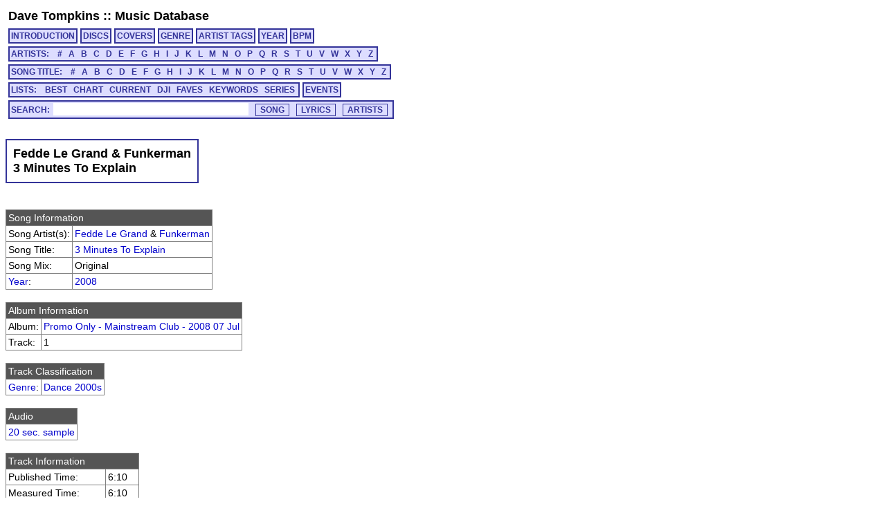

--- FILE ---
content_type: text/html; charset=utf-8
request_url: https://cs.uwaterloo.ca/~dtompkin/music/track/MCLUB208_007/MCLUB208_007-01.html
body_size: 25070
content:
<!DOCTYPE HTML PUBLIC "-//W3C//DTD HTML 4.01 Transitional//EN" "http://www.w3.org/TR/html4/loose.dtd">
<html>
<head>
<meta http-equiv="Content-Type" content="text/html; charset=utf-8">
<meta http-equiv="Content-Language" content="en-us">
<link rel="stylesheet" type="text/css" href="../../davetmusic.css" title="davetmusic">
<script type="text/javascript" src="../../playsamples.js"></script>
<title>Fedde Le Grand & Funkerman :: 3 Minutes To Explain [MCLUB208_007-01]</title>
</head>
<body>
<div class="menutitle"><a href="../../../index.html">Dave Tompkins</a> :: <a href="../../index.html">Music Database</a></div>
<div class="menurow">
<a href="../../index.html" class="singlemenu">INTRODUCTION</a>
<a href="../../disc/index.html" class="singlemenu">DISCS</a>
<a href="../../covers/index.html" class="singlemenu">COVERS</a>
<a href="../../genre/index.html" class="singlemenu">GENRE</a>
<a href="../../artisttag/index.html" class="singlemenu">ARTIST TAGS</a>
<a href="../../year/index.html" class="singlemenu">YEAR</a>
<a href="../../bpm/index.html" class="singlemenu">BPM</a>
</div>
<div class="menurow">
<span class="submenubox">ARTISTS:&nbsp;&nbsp;
<a href="../../artist/0/index.html">#</a>
<a href="../../artist/A/index.html">A</a>
<a href="../../artist/B/index.html">B</a>
<a href="../../artist/C/index.html">C</a>
<a href="../../artist/D/index.html">D</a>
<a href="../../artist/E/index.html">E</a>
<a href="../../artist/F/index.html">F</a>
<a href="../../artist/G/index.html">G</a>
<a href="../../artist/H/index.html">H</a>
<a href="../../artist/I/index.html">I</a>
<a href="../../artist/J/index.html">J</a>
<a href="../../artist/K/index.html">K</a>
<a href="../../artist/L/index.html">L</a>
<a href="../../artist/M/index.html">M</a>
<a href="../../artist/N/index.html">N</a>
<a href="../../artist/O/index.html">O</a>
<a href="../../artist/P/index.html">P</a>
<a href="../../artist/Q/index.html">Q</a>
<a href="../../artist/R/index.html">R</a>
<a href="../../artist/S/index.html">S</a>
<a href="../../artist/T/index.html">T</a>
<a href="../../artist/U/index.html">U</a>
<a href="../../artist/V/index.html">V</a>
<a href="../../artist/W/index.html">W</a>
<a href="../../artist/X/index.html">X</a>
<a href="../../artist/Y/index.html">Y</a>
<a href="../../artist/Z/index.html">Z</a>
</span>
</div>
<div class="menurow">
<span class="submenubox">SONG TITLE:&nbsp;&nbsp;
<a href="../../title/0.html">#</a>
<a href="../../title/A.html">A</a>
<a href="../../title/B.html">B</a>
<a href="../../title/C.html">C</a>
<a href="../../title/D.html">D</a>
<a href="../../title/E.html">E</a>
<a href="../../title/F.html">F</a>
<a href="../../title/G.html">G</a>
<a href="../../title/H.html">H</a>
<a href="../../title/I.html">I</a>
<a href="../../title/J.html">J</a>
<a href="../../title/K.html">K</a>
<a href="../../title/L.html">L</a>
<a href="../../title/M.html">M</a>
<a href="../../title/N.html">N</a>
<a href="../../title/O.html">O</a>
<a href="../../title/P.html">P</a>
<a href="../../title/Q.html">Q</a>
<a href="../../title/R.html">R</a>
<a href="../../title/S.html">S</a>
<a href="../../title/T.html">T</a>
<a href="../../title/U.html">U</a>
<a href="../../title/V.html">V</a>
<a href="../../title/W.html">W</a>
<a href="../../title/X.html">X</a>
<a href="../../title/Y.html">Y</a>
<a href="../../title/Z.html">Z</a>
</span>
</div>
<div class="menurow">
<span class="submenubox">LISTS:&nbsp;&nbsp;
<a href="../../list/Best.html">BEST</a>
<a href="../../list/Chart.html">CHART</a>
<a href="../../list/Current.html">CURRENT</a>
<a href="../../list/DJI.html">DJI</a>
<a href="../../list/Faves.html">FAVES</a>
<a href="../../list/Keywords.html">KEYWORDS</a>
<a href="../../list/Series.html">SERIES</a>
</span>
<a href="../../list/Events.html" class="singlemenu">EVENTS</a>
</div>
<div class="menurow"><div class="searchbox"><form method="post" action="../../search/basic.cgi" class="search" name="searchBox" id="searchBox">Search:<input type="text" name="search" maxlength="125" size="30" class="keysearch"><input type="submit" value="SONG" class="gosearch"><input type="submit" onclick="document.searchBox.action='../../search/lyrics.cgi';document.searchBox.submit();" value="LYRICS" class="gosearch"><input type="submit" onclick="document.searchBox.action='../../search/alias.cgi';document.searchBox.submit();" value="ARTISTS" class="gosearch"></form></div></div>
<br>
<table class="pageheader"><tr><td><div class="pagetitle">Fedde Le Grand & Funkerman<br>3 Minutes To Explain</div></td></tr></table>
<br><table class="simple">
<tr><td colspan="2" class="infoheader">Song Information</td></tr>
<tr><td>Song Artist(s):</td><td><a href="../../artist/F/F34.html">Fedde Le Grand</a> & <a href="../../artist/F/F149.html">Funkerman</a></td></tr>
<tr><td>Song Title:</td><td><a href="../../title/0.html#tMCLUB208_007-01">3 Minutes To Explain</a></td></tr>
<tr><td>Song Mix:</td><td>Original</td></tr>
<tr><td><a href="../../year/index.html">Year</a>:</td><td><a href="../../year/2008.html">2008</a></td></tr>
</table>
<br><table class="simple">
<tr><td colspan="2" class="infoheader">Album Information</td></tr>
<tr><td>Album:</td><td><a href="../../disc/MCLUB208_007.html">Promo Only - Mainstream Club - 2008 07 Jul</a></td></tr>
<tr><td>Track:</td><td>1</td></tr>
</table>
<br><table class="simple">
<tr><td colspan="2" class="infoheader">Track Classification</td></tr>
<tr><td><a href="../../genre/genre.html">Genre</a>:</td><td><a href="../../genre/genre12.html">Dance 2000s</a></td></tr>
</table>
<br><table class="simple">
<tr><td class="infoheader">Audio</td></tr>
<tr><td><a href="javascript:document.getElementById('MCLUB208_007-01').play()">20 sec. sample</a><audio id="MCLUB208_007-01" src="../../samples/MCLUB208_007/sample-MCLUB208_007-01.mp3"></td></tr></td></table>
<br><table class="simple">
<tr><td colspan="2" class="infoheader">Track Information</td></tr>
<tr><td>Published Time:</td><td>6:10</td></tr>
<tr><td>Measured Time:</td><td>6:10</td></tr>
<tr><td>Traktor Peak dB:</td><td>-0.368</td></tr>
<tr><td>Traktor Perceived dB:</td><td>-0.571</td></tr>
</table>
<br><table class="simple">
<tr><td colspan="2" class="infoheader">Mix Information</td></tr>
<tr><td>Published BPM:</td><td>124</td></tr>
<tr><td>Mixmeister BPM:</td><td><a href="../../bpm/123.html">123.0</a></td></tr>
<tr><td>Traktor BPM:</td><td> 123.0 (100.0%)</td></tr>
<tr><td>Mixmeister Key:</td><td>F#m	</td></tr>
</table>
<br><table class="simple">
<tr><td colspan="2" class="infoheader">External Cross-Referencing</td></tr>
<tr><td>MusicBrainz PUID:</td><td><a href="http://musicbrainz.org/show/puid/?puid=2a45038f-4db6-8bbc-b04c-3031c0093f84">2a45038f-4db6-8bbc-b04c-3031c0093f84</a></td></tr>
</table>
</table>
</table>
<br><table class="simplesmall">
<tr><td colspan="4" class="infoheader">MUSIC IP Song Mix Recommendations:</td></tr>
<tr><td><a href="javascript:Play2('RHYTMR04_005-08');"><img src="../../play.png" ></a></td>
<td class="djddid"><a href="../RHYTMR04_005/RHYTMR04_005-08.html">RHYTMR04_005-08</td><td>Seal</td><td>Love's Divine [Passengerz Divine Radio Mix]</td></tr>
<tr><td><a href="javascript:Play2('PIRRADIO_004-05');"><img src="../../play.png" ></a></td>
<td class="djddid"><a href="../PIRRADIO_004/PIRRADIO_004-05.html">PIRRADIO_004-05</td><td>DJ Miko</td><td>What's Up</td></tr>
<tr><td><a href="javascript:Play2('CLUBCUTZ_606-15');"><img src="../../play.png" ></a></td>
<td class="djddid"><a href="../CLUBCUTZ_606/CLUBCUTZ_606-15.html">CLUBCUTZ_606-15</td><td>Cosmic Gate</td><td>Firewire</td></tr>
<tr><td><a href="javascript:Play2('RHYTMR10_004-04');"><img src="../../play.png" ></a></td>
<td class="djddid"><a href="../RHYTMR10_004/RHYTMR10_004-04.html">RHYTMR10_004-04</td><td>B.B.E. Featuring Zoexenia</td><td>7 Days And One Week [Genji Yoshida Radio]</td></tr>
<tr><td><a href="javascript:Play2('MCLUB203_009-07');"><img src="../../play.png" ></a></td>
<td class="djddid"><a href="../MCLUB203_009/MCLUB203_009-07.html">MCLUB203_009-07</td><td>ATB</td><td>I Don't Wanna Stop [Clubb Mix]</td></tr>
<tr><td><a href="javascript:Play2('MCLUB098_009-09');"><img src="../../play.png" ></a></td>
<td class="djddid"><a href="../MCLUB098_009/MCLUB098_009-09.html">MCLUB098_009-09</td><td>The B-52's</td><td>Roam</td></tr>
<tr><td><a href="javascript:Play2('HOUSEMIX_201-03');"><img src="../../play.png" ></a></td>
<td class="djddid"><a href="../HOUSEMIX_201/HOUSEMIX_201-03.html">HOUSEMIX_201-03</td><td>Cleptomaniacs Featuring Bryan Chambers</td><td>All I Do</td></tr>
<tr><td><a href="javascript:Play2('RHYTMR07_001-02');"><img src="../../play.png" ></a></td>
<td class="djddid"><a href="../RHYTMR07_001/RHYTMR07_001-02.html">RHYTMR07_001-02</td><td>Club</td><td>Deep Inside [Radio Mix]</td></tr>
<tr><td><a href="javascript:Play2('PCLUB202_004-01');"><img src="../../play.png" ></a></td>
<td class="djddid"><a href="../PCLUB202_004/PCLUB202_004-01.html">PCLUB202_004-01</td><td>Timo Maas</td><td>Der Schieber</td></tr>
<tr><td><a href="javascript:Play2('PCLUB099_012-07');"><img src="../../play.png" ></a></td>
<td class="djddid"><a href="../PCLUB099_012/PCLUB099_012-07.html">PCLUB099_012-07</td><td>CRW</td><td>I Feel Love</td></tr>
<tr><td><a href="javascript:Play2('RADIO203_01A-10');"><img src="../../play.png" ></a></td>
<td class="djddid"><a href="../RADIO203_01A/RADIO203_01A-10.html">RADIO203_01A-10</td><td>LeAnn Rimes</td><td>Tic Toc</td></tr>
<tr><td><a href="javascript:Play2('RHYTMR11_005-18');"><img src="../../play.png" ></a></td>
<td class="djddid"><a href="../RHYTMR11_005/RHYTMR11_005-18.html">RHYTMR11_005-18</td><td>Blake McGrath</td><td>Stage Fright [Spinz Beats Remix]</td></tr>
<tr><td><a href="javascript:Play2('CHRRADIO_197-08');"><img src="../../play.png" ></a></td>
<td class="djddid"><a href="../CHRRADIO_197/CHRRADIO_197-08.html">CHRRADIO_197-08</td><td>Jamie Foxx</td><td>Digital Girl</td></tr>
<tr><td><a href="javascript:Play2('CHRRADIO_189-07');"><img src="../../play.png" ></a></td>
<td class="djddid"><a href="../CHRRADIO_189/CHRRADIO_189-07.html">CHRRADIO_189-07</td><td>Jamie Foxx</td><td>I Don't Need It</td></tr>
<tr><td><a href="javascript:Play2('ALLSTARS_201-09');"><img src="../../play.png" ></a></td>
<td class="djddid"><a href="../ALLSTARS_201/ALLSTARS_201-09.html">ALLSTARS_201-09</td><td>Gigi D'Agostino</td><td>The Riddle</td></tr>
<tr><td><a href="javascript:Play2('DSCODNCE_CLS-13');"><img src="../../play.png" ></a></td>
<td class="djddid"><a href="../DSCODNCE_CLS/DSCODNCE_CLS-13.html">DSCODNCE_CLS-13</td><td>Newcleus</td><td>Jam on It</td></tr>
<tr><td><a href="javascript:Play2('RHYTMR04_011-10');"><img src="../../play.png" ></a></td>
<td class="djddid"><a href="../RHYTMR04_011/RHYTMR04_011-10.html">RHYTMR04_011-10</td><td>Snatch</td><td>The Fish Song [Joe's Juicy Short Edit]</td></tr>
<tr><td><a href="javascript:Play2('HOTTRACK_023-06');"><img src="../../play.png" ></a></td>
<td class="djddid"><a href="../HOTTRACK_023/HOTTRACK_023-06.html">HOTTRACK_023-06</td><td>Ace of Base</td><td>Never Gonna Say I'm Sorry</td></tr>
<tr><td><a href="javascript:Play2('CHRRADIO_165-10');"><img src="../../play.png" ></a></td>
<td class="djddid"><a href="../CHRRADIO_165/CHRRADIO_165-10.html">CHRRADIO_165-10</td><td>David Banner Featuring Chris Brown & Jim Jones</td><td>Get Like Me</td></tr>
<tr><td><a href="javascript:Play2('HOUSEMIX_002-09');"><img src="../../play.png" ></a></td>
<td class="djddid"><a href="../HOUSEMIX_002/HOUSEMIX_002-09.html">HOUSEMIX_002-09</td><td>Byron Stingily</td><td>You Make Me Feel (Mighty Real)</td></tr>
<tr><td><a href="javascript:Play2('MCLUB202_006-09');"><img src="../../play.png" ></a></td>
<td class="djddid"><a href="../MCLUB202_006/MCLUB202_006-09.html">MCLUB202_006-09</td><td>Dolce</td><td>Fire [Orange Factory Club Mix]</td></tr>
<tr><td><a href="javascript:Play2('MCLUB204_011-09');"><img src="../../play.png" ></a></td>
<td class="djddid"><a href="../MCLUB204_011/MCLUB204_011-09.html">MCLUB204_011-09</td><td>Voodoo & Serano</td><td>This Is Entertainment [Original Mix]</td></tr>
<tr><td><a href="javascript:Play2('DSCODNCE_002-03');"><img src="../../play.png" ></a></td>
<td class="djddid"><a href="../DSCODNCE_002/DSCODNCE_002-03.html">DSCODNCE_002-03</td><td>Cheryl Lynn</td><td>Got to Be Real</td></tr>
<tr><td><a href="javascript:Play2('HOTTRACK_028-08');"><img src="../../play.png" ></a></td>
<td class="djddid"><a href="../HOTTRACK_028/HOTTRACK_028-08.html">HOTTRACK_028-08</td><td>Gloria Estefan</td><td>You'll Be Mine (Party Time)</td></tr>
<tr><td><a href="javascript:Play2('MUCHDNCE_201-12');"><img src="../../play.png" ></a></td>
<td class="djddid"><a href="../MUCHDNCE_201/MUCHDNCE_201-12.html">MUCHDNCE_201-12</td><td>Vengaboys</td><td>Shalala Lala</td></tr>
<tr><td><a href="javascript:Play2('MASSIVE__203-08');"><img src="../../play.png" ></a></td>
<td class="djddid"><a href="../MASSIVE__203/MASSIVE__203-08.html">MASSIVE__203-08</td><td>Sylver</td><td>Forever in Love</td></tr>
<tr><td><a href="javascript:Play2('HOTSTUFF_018-01');"><img src="../../play.png" ></a></td>
<td class="djddid"><a href="../HOTSTUFF_018/HOTSTUFF_018-01.html">HOTSTUFF_018-01</td><td>Aqua</td><td>The Official Mega Mix</td></tr>
<tr><td><a href="javascript:Play2('RADIO203_01A-07');"><img src="../../play.png" ></a></td>
<td class="djddid"><a href="../RADIO203_01A/RADIO203_01A-07.html">RADIO203_01A-07</td><td>Telepopmusik</td><td>Breathe [Radio Edit]</td></tr>
<tr><td><a href="javascript:Play2('RHYTMR10_002-10');"><img src="../../play.png" ></a></td>
<td class="djddid"><a href="../RHYTMR10_002/RHYTMR10_002-10.html">RHYTMR10_002-10</td><td>Three 6 Mafia Featuring DJ Tiesto & Sean Kingston & Flo Rida</td><td>Feel It</td></tr>
<tr><td><a href="javascript:Play2('MCLUB203_007-04');"><img src="../../play.png" ></a></td>
<td class="djddid"><a href="../MCLUB203_007/MCLUB203_007-04.html">MCLUB203_007-04</td><td>Andrea Doria</td><td>Bucci Bag [Original Mix]</td></tr>
<tr><td><a href="javascript:Play2('ESSENTLS_017-05');"><img src="../../play.png" ></a></td>
<td class="djddid"><a href="../ESSENTLS_017/ESSENTLS_017-05.html">ESSENTLS_017-05</td><td>Janet Jackson</td><td>Together Again</td></tr>
<tr><td><a href="javascript:Play2('MCLUB202_006-10');"><img src="../../play.png" ></a></td>
<td class="djddid"><a href="../MCLUB202_006/MCLUB202_006-10.html">MCLUB202_006-10</td><td>4 Strings</td><td>Into the Night (Take Me Away) [Vocal Club Mix]</td></tr>
<tr><td><a href="javascript:Play2('MINSOUND_A3A-13');"><img src="../../play.png" ></a></td>
<td class="djddid"><a href="../MINSOUND_A3A/MINSOUND_A3A-13.html">MINSOUND_A3A-13</td><td>Dee Dee</td><td>Forever</td></tr>
<tr><td><a href="javascript:Play2('RHYTMR10_002-06');"><img src="../../play.png" ></a></td>
<td class="djddid"><a href="../RHYTMR10_002/RHYTMR10_002-06.html">RHYTMR10_002-06</td><td>Kaskade & Seamus Haji with Haley</td><td>So Far Away [Kaskade Remix Radio]</td></tr>
<tr><td><a href="javascript:Play2('CHRRADIO_238-09');"><img src="../../play.png" ></a></td>
<td class="djddid"><a href="../CHRRADIO_238/CHRRADIO_238-09.html">CHRRADIO_238-09</td><td>Jill Scott Featuring Anthony Hamilton</td><td>So In Love</td></tr>
<tr><td><a href="javascript:Play2('MCLUB099_008-05');"><img src="../../play.png" ></a></td>
<td class="djddid"><a href="../MCLUB099_008/MCLUB099_008-05.html">MCLUB099_008-05</td><td>Love to Infinity vs. Loleatta Holloway</td><td>No Apology</td></tr>
<tr><td><a href="javascript:Play2('LNLYILND_IBD-05');"><img src="../../play.png" ></a></td>
<td class="djddid"><a href="../LNLYILND_IBD/LNLYILND_IBD-05.html">LNLYILND_IBD-05</td><td>The Lonely Island</td><td>Sax Man</td></tr>
<tr><td><a href="javascript:Play2('FLCNCRDS_STD-10');"><img src="../../play.png" ></a></td>
<td class="djddid"><a href="../FLCNCRDS_STD/FLCNCRDS_STD-10.html">FLCNCRDS_STD-10</td><td>Flight Of The Conchords</td><td>Boom</td></tr>
<tr><td><a href="javascript:Play2('MCLUB208_010-10');"><img src="../../play.png" ></a></td>
<td class="djddid"><a href="../MCLUB208_010/MCLUB208_010-10.html">MCLUB208_010-10</td><td>Cascada</td><td>Faded [Dave Ramone Electro Club Extended]</td></tr>
<tr><td><a href="javascript:Play2('MCLUB202_002-10');"><img src="../../play.png" ></a></td>
<td class="djddid"><a href="../MCLUB202_002/MCLUB202_002-10.html">MCLUB202_002-10</td><td>Dance Nation</td><td>Sunshine [Original Mix]</td></tr>
<tr><td><a href="javascript:Play2('CHRRADIO_110-02');"><img src="../../play.png" ></a></td>
<td class="djddid"><a href="../CHRRADIO_110/CHRRADIO_110-02.html">CHRRADIO_110-02</td><td>The Pussycat Dolls Featuring Will.i.am</td><td>Beep</td></tr>
<tr><td><a href="javascript:Play2('RHYTMR06_008-06');"><img src="../../play.png" ></a></td>
<td class="djddid"><a href="../RHYTMR06_008/RHYTMR06_008-06.html">RHYTMR06_008-06</td><td>Amuka</td><td>Craving [Al B. Rich Remix Edit]</td></tr>
<tr><td><a href="javascript:Play2('HOTTRACK_036-09');"><img src="../../play.png" ></a></td>
<td class="djddid"><a href="../HOTTRACK_036/HOTTRACK_036-09.html">HOTTRACK_036-09</td><td>Madonna</td><td>Don't Cry for Me Argentina [Miami Mix]</td></tr>
<tr><td><a href="javascript:Play2('UCLUB099_009-13');"><img src="../../play.png" ></a></td>
<td class="djddid"><a href="../UCLUB099_009/UCLUB099_009-13.html">UCLUB099_009-13</td><td>Blaque</td><td>I Do</td></tr>
<tr><td><a href="javascript:Play2('RHYTMR04_005-14');"><img src="../../play.png" ></a></td>
<td class="djddid"><a href="../RHYTMR04_005/RHYTMR04_005-14.html">RHYTMR04_005-14</td><td>Magic Box</td><td>If You [Club Mix]</td></tr>
<tr><td><a href="javascript:Play2('MASSIVE__204-07');"><img src="../../play.png" ></a></td>
<td class="djddid"><a href="../MASSIVE__204/MASSIVE__204-07.html">MASSIVE__204-07</td><td>Telepopmusik</td><td>Breathe</td></tr>
<tr><td><a href="javascript:Play2('RADIO203_07B-13');"><img src="../../play.png" ></a></td>
<td class="djddid"><a href="../RADIO203_07B/RADIO203_07B-13.html">RADIO203_07B-13</td><td>R. Kelly Featuring Big Tigger</td><td>Snake</td></tr>
<tr><td><a href="javascript:Play2('CLUBCUTZ_606-07');"><img src="../../play.png" ></a></td>
<td class="djddid"><a href="../CLUBCUTZ_606/CLUBCUTZ_606-07.html">CLUBCUTZ_606-07</td><td>iiO</td><td>Rapture (Tastes So Sweet) [Deep Dish Space Remix]</td></tr>
<tr><td><a href="javascript:Play2('MCLUB205_001-08');"><img src="../../play.png" ></a></td>
<td class="djddid"><a href="../MCLUB205_001/MCLUB205_001-08.html">MCLUB205_001-08</td><td>ATB</td><td>Ecstasy [Clubb Mix]</td></tr>
<tr><td><a href="javascript:Play2('VENGABOY_PAR-16');"><img src="../../play.png" ></a></td>
<td class="djddid"><a href="../VENGABOY_PAR/VENGABOY_PAR-16.html">VENGABOY_PAR-16</td><td>Vengaboys</td><td>To the Rhythm</td></tr>
<tr><td><a href="javascript:Play2('TOTALDNC_01A-03');"><img src="../../play.png" ></a></td>
<td class="djddid"><a href="../TOTALDNC_01A/TOTALDNC_01A-03.html">TOTALDNC_01A-03</td><td>Stars on 54</td><td>If You Could Read My Mind</td></tr>
<tr><td><a href="javascript:Play2('MCLUB205_012-02');"><img src="../../play.png" ></a></td>
<td class="djddid"><a href="../MCLUB205_012/MCLUB205_012-02.html">MCLUB205_012-02</td><td>Madonna</td><td>Hung Up [SDP's Extended Vocal Mix]</td></tr>
<tr><td><a href="javascript:Play2('DANCEMIX_094-04');"><img src="../../play.png" ></a></td>
<td class="djddid"><a href="../DANCEMIX_094/DANCEMIX_094-04.html">DANCEMIX_094-04</td><td>The Shamen</td><td>LSI (Love Sex Intelligence)</td></tr>
<tr><td><a href="javascript:Play2('HOTSTUFF_022-08');"><img src="../../play.png" ></a></td>
<td class="djddid"><a href="../HOTSTUFF_022/HOTSTUFF_022-08.html">HOTSTUFF_022-08</td><td>Ben Harper</td><td>Steal My Kisses</td></tr>
<tr><td><a href="javascript:Play2('ALLSTARS_201-01');"><img src="../../play.png" ></a></td>
<td class="djddid"><a href="../ALLSTARS_201/ALLSTARS_201-01.html">ALLSTARS_201-01</td><td>Brattt Pack Featuring Redz & Young MC</td><td>Carousel</td></tr>
<tr><td><a href="javascript:Play2('PURENRGY_006-09');"><img src="../../play.png" ></a></td>
<td class="djddid"><a href="../PURENRGY_006/PURENRGY_006-09.html">PURENRGY_006-09</td><td>Charlotte</td><td>Skin [Klm Remix]</td></tr>
<tr><td><a href="javascript:Play2('ELCIRCUS_OS1-12');"><img src="../../play.png" ></a></td>
<td class="djddid"><a href="../ELCIRCUS_OS1/ELCIRCUS_OS1-12.html">ELCIRCUS_OS1-12</td><td>Evelyn King</td><td>Love Come Down</td></tr>
<tr><td><a href="javascript:Play2('RHYTMR05_004-09');"><img src="../../play.png" ></a></td>
<td class="djddid"><a href="../RHYTMR05_004/RHYTMR05_004-09.html">RHYTMR05_004-09</td><td>Commander Tom</td><td>Attention [Radio Edit]</td></tr>
<tr><td><a href="javascript:Play2('RHYTMR04_011-08');"><img src="../../play.png" ></a></td>
<td class="djddid"><a href="../RHYTMR04_011/RHYTMR04_011-08.html">RHYTMR04_011-08</td><td>Costanza</td><td>Ritmo Latino [Rhythm Remix]</td></tr>
<tr><td><a href="javascript:Play2('CHRRADIO_199-02');"><img src="../../play.png" ></a></td>
<td class="djddid"><a href="../CHRRADIO_199/CHRRADIO_199-02.html">CHRRADIO_199-02</td><td>Black Eyed Peas</td><td>Meet Me Halfway</td></tr>
<tr><td><a href="javascript:Play2('MCLUB208_006-05');"><img src="../../play.png" ></a></td>
<td class="djddid"><a href="../MCLUB208_006/MCLUB208_006-05.html">MCLUB208_006-05</td><td>Jerry Ropero Featuring Cozi</td><td>The Storm [Inpetto Remix]</td></tr>
<tr><td><a href="javascript:Play2('RADIO200_03B-04');"><img src="../../play.png" ></a></td>
<td class="djddid"><a href="../RADIO200_03B/RADIO200_03B-04.html">RADIO200_03B-04</td><td>Chicane Featuring Bryan Adams</td><td>Don't You Worry</td></tr>
<tr><td><a href="javascript:Play2('CLCARDIO_001-05');"><img src="../../play.png" ></a></td>
<td class="djddid"><a href="../CLCARDIO_001/CLCARDIO_001-05.html">CLCARDIO_001-05</td><td>Fragma</td><td>Just Like a Teardrop</td></tr>
<tr><td><a href="javascript:Play2('DSCODNCE_002-12');"><img src="../../play.png" ></a></td>
<td class="djddid"><a href="../DSCODNCE_002/DSCODNCE_002-12.html">DSCODNCE_002-12</td><td>Gibson Brothers</td><td>Cuba</td></tr>
<tr><td><a href="javascript:Play2('HOTTRACK_029-10');"><img src="../../play.png" ></a></td>
<td class="djddid"><a href="../HOTTRACK_029/HOTTRACK_029-10.html">HOTTRACK_029-10</td><td>Junior Vasquez</td><td>If Madonna Calls [X-Beat Mix]</td></tr>
<tr><td><a href="javascript:Play2('MCLUB205_001-11');"><img src="../../play.png" ></a></td>
<td class="djddid"><a href="../MCLUB205_001/MCLUB205_001-11.html">MCLUB205_001-11</td><td>Sylver</td><td>Love Is an Angel [Extended Mix]</td></tr>
<tr><td><a href="javascript:Play2('MUCHDNCE_202-04');"><img src="../../play.png" ></a></td>
<td class="djddid"><a href="../MUCHDNCE_202/MUCHDNCE_202-04.html">MUCHDNCE_202-04</td><td>City High</td><td>What Would You Do?</td></tr>
<tr><td><a href="javascript:Play2('LOVEINC__ITN-01');"><img src="../../play.png" ></a></td>
<td class="djddid"><a href="../LOVEINC__ITN/LOVEINC__ITN-01.html">LOVEINC__ITN-01</td><td>Love Inc.</td><td>Come on (It's Only Love)</td></tr>
<tr><td><a href="javascript:Play2('CHRRADIO_118-08');"><img src="../../play.png" ></a></td>
<td class="djddid"><a href="../CHRRADIO_118/CHRRADIO_118-08.html">CHRRADIO_118-08</td><td>Beenie Man</td><td>Hmm Hmm</td></tr>
<tr><td><a href="javascript:Play2('RHYTMR07_004-08');"><img src="../../play.png" ></a></td>
<td class="djddid"><a href="../RHYTMR07_004/RHYTMR07_004-08.html">RHYTMR07_004-08</td><td>Tom Novy with Adrian Misiewicz & Jan Krause & Lima</td><td>Take It (Closing Time) [Haji & Emanuel Radio Edit]</td></tr>
<tr><td><a href="javascript:Play2('HOTTRACK_044-10');"><img src="../../play.png" ></a></td>
<td class="djddid"><a href="../HOTTRACK_044/HOTTRACK_044-10.html">HOTTRACK_044-10</td><td>Backstreet Boys</td><td>Quit Playing Games (With My Heart) [Radio Edit]</td></tr>
<tr><td><a href="javascript:Play2('MCLUB204_009-06');"><img src="../../play.png" ></a></td>
<td class="djddid"><a href="../MCLUB204_009/MCLUB204_009-06.html">MCLUB204_009-06</td><td>Karle Philip Zamor Featuring Althea McQueen</td><td>Heartbroken 2004 [Extended Mix]</td></tr>
<tr><td><a href="javascript:Play2('BOOM_____ST1-06');"><img src="../../play.png" ></a></td>
<td class="djddid"><a href="../BOOM_____ST1/BOOM_____ST1-06.html">BOOM_____ST1-06</td><td>The Dum Dum Project Featuring The 1 Shanti</td><td>Punjabi 5-0</td></tr>
<tr><td><a href="javascript:Play2('MCLUB205_010-10');"><img src="../../play.png" ></a></td>
<td class="djddid"><a href="../MCLUB205_010/MCLUB205_010-10.html">MCLUB205_010-10</td><td>Big World Presents Swen G*</td><td>Morning Light [Stefan Guenwalk Remix]</td></tr>
</table>
<div id="Play"></div>
<script type="text/javascript"> var gaJsHost = (("https:" == document.location.protocol) ? "https://ssl." : "http://www."); document.write(unescape("%3Cscript src='" + gaJsHost + "google-analytics.com/ga.js' type='text/javascript'%3E%3C/script%3E")); </script> <script type="text/javascript"> try { var pageTracker = _gat._getTracker("UA-9973270-2"); pageTracker._trackPageview(); } catch(err) {}</script>
</body>
</html>
